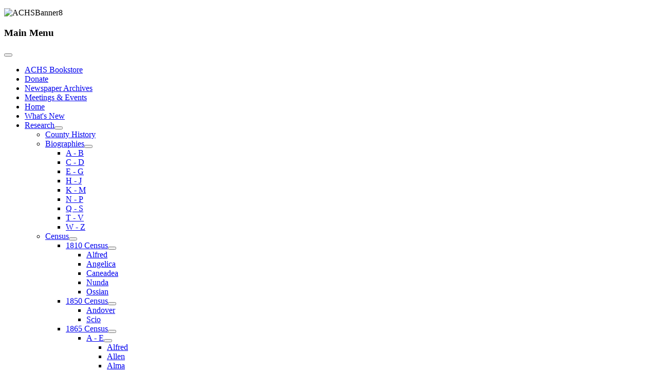

--- FILE ---
content_type: text/html; charset=utf-8
request_url: https://www.alleganyhistory.org/index.php/places/towns-and-villages/a-e274/almond268/almond-related-articles
body_size: 10511
content:
<!DOCTYPE html>
<html lang="en-gb" dir="ltr">

<head>
    <meta charset="utf-8">
	<meta name="viewport" content="width=device-width, initial-scale=1">
	<meta name="description" content="Articles &amp; stories about the history of Almond, N.Y.">
	<meta name="generator" content="Joomla! - Open Source Content Management">
	<title>Almond Related Articles</title>
	<link href="/index.php/places/towns-and-villages/a-e274/almond268/almond-related-articles?format=feed&amp;type=rss" rel="alternate" type="application/rss+xml" title="Almond Related Articles">
	<link href="/index.php/places/towns-and-villages/a-e274/almond268/almond-related-articles?format=feed&amp;type=atom" rel="alternate" type="application/atom+xml" title="Almond Related Articles">
	<link href="/media/system/images/joomla-favicon.svg" rel="icon" type="image/svg+xml">
	<link href="/media/system/images/favicon.ico" rel="alternate icon" type="image/vnd.microsoft.icon">
	<link href="/media/system/images/joomla-favicon-pinned.svg" rel="mask-icon" color="#000">
	<link href="https://www.alleganyhistory.org/index.php/component/finder/search?format=opensearch&amp;Itemid=719" rel="search" title="OpenSearch Allegany County Historical Society" type="application/opensearchdescription+xml">

    <link href="/media/system/css/joomla-fontawesome.min.css?e48c65" rel="lazy-stylesheet"><noscript><link href="/media/system/css/joomla-fontawesome.min.css?e48c65" rel="stylesheet"></noscript>
	<link href="/media/templates/site/cassiopeia/css/template.min.css?e48c65" rel="stylesheet">
	<link href="/media/vendor/awesomplete/css/awesomplete.css?1.1.7" rel="stylesheet">
	<link href="/media/templates/site/cassiopeia/css/global/colors_standard.min.css?e48c65" rel="stylesheet">
	<link href="/media/templates/site/cassiopeia/css/vendor/joomla-custom-elements/joomla-alert.min.css?0.4.1" rel="stylesheet">
	<link href="/media/templates/site/cassiopeia/css/user.css?e48c65" rel="stylesheet">
	<style>:root {
		--hue: 214;
		--template-bg-light: #f0f4fb;
		--template-text-dark: #495057;
		--template-text-light: #ffffff;
		--template-link-color: var(--link-color);
		--template-special-color: #001B4C;
		
	}</style>

    <script src="/media/vendor/metismenujs/js/metismenujs.min.js?1.4.0" defer></script>
	<script src="/media/templates/site/cassiopeia/js/mod_menu/menu-metismenu.min.js?e48c65" defer></script>
	<script type="application/json" class="joomla-script-options new">{"bootstrap.tooltip":{".hasTooltip":{"animation":true,"container":"body","html":true,"trigger":"hover focus","boundary":"clippingParents","sanitize":true}},"joomla.jtext":{"MOD_FINDER_SEARCH_VALUE":"Search &hellip;","COM_FINDER_SEARCH_FORM_LIST_LABEL":"Search Results","JLIB_JS_AJAX_ERROR_OTHER":"An error has occurred while fetching the JSON data: HTTP %s status code.","JLIB_JS_AJAX_ERROR_PARSE":"A parse error has occurred while processing the following JSON data:<br><code style=\"color:inherit;white-space:pre-wrap;padding:0;margin:0;border:0;background:inherit;\">%s<\/code>","ERROR":"Error","MESSAGE":"Message","NOTICE":"Notice","WARNING":"Warning","JCLOSE":"Close","JOK":"OK","JOPEN":"Open"},"finder-search":{"url":"\/index.php\/component\/finder\/?task=suggestions.suggest&format=json&tmpl=component&Itemid=719"},"system.paths":{"root":"","rootFull":"https:\/\/www.alleganyhistory.org\/","base":"","baseFull":"https:\/\/www.alleganyhistory.org\/"},"csrf.token":"f7966ca4609359c2165a1f98ca10d169"}</script>
	<script src="/media/system/js/core.min.js?2cb912"></script>
	<script src="/media/templates/site/cassiopeia/js/template.min.js?e48c65" type="module"></script>
	<script src="/media/vendor/bootstrap/js/collapse.min.js?5.3.3" type="module"></script>
	<script src="/media/com_content/js/articles-list.min.js?f53819" type="module"></script>
	<script src="/media/vendor/bootstrap/js/popover.min.js?5.3.3" type="module"></script>
	<script src="/media/vendor/awesomplete/js/awesomplete.min.js?1.1.7" defer></script>
	<script src="/media/com_finder/js/finder.min.js?755761" type="module"></script>
	<script src="/media/system/js/messages.min.js?9a4811" type="module"></script>

</head>

<body class="site com_content wrapper-fluid view-category no-layout no-task itemid-505 has-sidebar-left has-sidebar-right">
    <header class="header container-header full-width">

        
        
        
            </header>

    <div class="site-grid">
                    <div class="container-banner full-width">
                
<div id="mod-custom138" class="mod-custom custom">
    <p><img src="/images/ACHSBanner8.png" alt="ACHSBanner8" width="1000" height="194" /></p></div>

            </div>
        
        
        
                    <div class="grid-child container-sidebar-left">
                <div class="sidebar-left card _menu">
            <h3 class="card-header ">Main Menu</h3>        <div class="card-body">
                
<nav class="navbar navbar-expand-lg" aria-label="Main Menu">
    <button class="navbar-toggler navbar-toggler-right" type="button" data-bs-toggle="collapse" data-bs-target="#navbar1" aria-controls="navbar1" aria-expanded="false" aria-label="Toggle Navigation">
        <span class="icon-menu" aria-hidden="true"></span>
    </button>
    <div class="collapse navbar-collapse" id="navbar1">
        <ul class="mod-menu mod-menu_dropdown-metismenu metismenu mod-list ">
<li class="metismenu-item item-799 level-1"><a href="/index.php/achs-bookstore" >ACHS Bookstore</a></li><li class="metismenu-item item-798 level-1"><a href="https://secure.givelively.org/donate/allegany-county-historical-society/donate-to-the-allegany-county-historical-society" onclick="window.open(this.href, 'targetWindow', 'toolbar=no,location=no,status=no,menubar=no,scrollbars=yes,resizable=yes,'); return false;">Donate</a></li><li class="metismenu-item item-782 level-1"><a href="/index.php/newspaper-archives" >Newspaper Archives</a></li><li class="metismenu-item item-716 level-1"><a href="/index.php/meetings-notices-events" >Meetings &amp; Events</a></li><li class="metismenu-item item-719 level-1 default"><a href="/index.php" >Home</a></li><li class="metismenu-item item-710 level-1"><a href="/index.php/whats-new" >What's New</a></li><li class="metismenu-item item-2 level-1 deeper parent"><a href="/index.php/research" >Research</a><button class="mm-collapsed mm-toggler mm-toggler-link" aria-haspopup="true" aria-expanded="false" aria-label="Research"></button><ul class="mm-collapse"><li class="metismenu-item item-38 level-2"><a href="/index.php/research/county-history" >County History</a></li><li class="metismenu-item item-39 level-2 deeper parent"><a href="/index.php/research/biographies" >Biographies</a><button class="mm-collapsed mm-toggler mm-toggler-link" aria-haspopup="true" aria-expanded="false" aria-label="Biographies"></button><ul class="mm-collapse"><li class="metismenu-item item-277 level-3"><a href="/index.php/research/biographies/a-b161" >A - B</a></li><li class="metismenu-item item-326 level-3"><a href="/index.php/research/biographies/c-d112" >C - D</a></li><li class="metismenu-item item-327 level-3"><a href="/index.php/research/biographies/e-g" >E - G</a></li><li class="metismenu-item item-328 level-3"><a href="/index.php/research/biographies/h-j" >H - J</a></li><li class="metismenu-item item-329 level-3"><a href="/index.php/research/biographies/k-m" >K - M</a></li><li class="metismenu-item item-485 level-3"><a href="/index.php/research/biographies/n-p" >N - P</a></li><li class="metismenu-item item-486 level-3"><a href="/index.php/research/biographies/q-s" >Q - S</a></li><li class="metismenu-item item-487 level-3"><a href="/index.php/research/biographies/t-v" >T - V</a></li><li class="metismenu-item item-488 level-3"><a href="/index.php/research/biographies/w-z" >W - Z</a></li></ul></li><li class="metismenu-item item-40 level-2 deeper parent"><a href="/index.php/research/census" >Census</a><button class="mm-collapsed mm-toggler mm-toggler-link" aria-haspopup="true" aria-expanded="false" aria-label="Census"></button><ul class="mm-collapse"><li class="metismenu-item item-636 level-3 deeper parent"><a href="/index.php/research/census/1810-census" >1810 Census</a><button class="mm-collapsed mm-toggler mm-toggler-link" aria-haspopup="true" aria-expanded="false" aria-label="1810 Census"></button><ul class="mm-collapse"><li class="metismenu-item item-637 level-4"><a href="/index.php/research/census/1810-census/alfred4" >Alfred</a></li><li class="metismenu-item item-638 level-4"><a href="/index.php/research/census/1810-census/angelica3" >Angelica</a></li><li class="metismenu-item item-639 level-4"><a href="/index.php/research/census/1810-census/caneadea2" >Caneadea</a></li><li class="metismenu-item item-640 level-4"><a href="/index.php/research/census/1810-census/nunda" >Nunda</a></li><li class="metismenu-item item-641 level-4"><a href="/index.php/research/census/1810-census/ossian" >Ossian</a></li></ul></li><li class="metismenu-item item-642 level-3 deeper parent"><a href="/index.php/research/census/1850-census" >1850 Census</a><button class="mm-collapsed mm-toggler mm-toggler-link" aria-haspopup="true" aria-expanded="false" aria-label="1850 Census"></button><ul class="mm-collapse"><li class="metismenu-item item-643 level-4"><a href="/index.php/research/census/1850-census/andover1" >Andover</a></li><li class="metismenu-item item-644 level-4"><a href="/index.php/research/census/1850-census/scio" >Scio</a></li></ul></li><li class="metismenu-item item-645 level-3 deeper parent"><a href="/index.php/research/census/1865-census" >1865 Census</a><button class="mm-collapsed mm-toggler mm-toggler-link" aria-haspopup="true" aria-expanded="false" aria-label="1865 Census"></button><ul class="mm-collapse"><li class="metismenu-item item-646 level-4 deeper parent"><a href="/index.php/research/census/1865-census/a-e" >A - E</a><button class="mm-collapsed mm-toggler mm-toggler-link" aria-haspopup="true" aria-expanded="false" aria-label="A - E"></button><ul class="mm-collapse"><li class="metismenu-item item-651 level-5"><a href="/index.php/research/census/1865-census/a-e/alfred" >Alfred</a></li><li class="metismenu-item item-652 level-5"><a href="/index.php/research/census/1865-census/a-e/allen" >Allen</a></li><li class="metismenu-item item-653 level-5"><a href="/index.php/research/census/1865-census/a-e/alma" >Alma</a></li><li class="metismenu-item item-654 level-5"><a href="/index.php/research/census/1865-census/a-e/almond" >Almond</a></li><li class="metismenu-item item-655 level-5"><a href="/index.php/research/census/1865-census/a-e/amity" >Amity</a></li><li class="metismenu-item item-656 level-5"><a href="/index.php/research/census/1865-census/a-e/andover" >Andover</a></li><li class="metismenu-item item-657 level-5"><a href="/index.php/research/census/1865-census/a-e/angelica" >Angelica</a></li><li class="metismenu-item item-658 level-5"><a href="/index.php/research/census/1865-census/a-e/belfast" >Belfast</a></li><li class="metismenu-item item-659 level-5"><a href="/index.php/research/census/1865-census/a-e/birdsall" >Birdsall</a></li><li class="metismenu-item item-204 level-5"><a href="/index.php/research/census/1865-census/a-e/bolivar227" >Bolivar</a></li><li class="metismenu-item item-205 level-5"><a href="/index.php/research/census/1865-census/a-e/burns226" >Burns</a></li><li class="metismenu-item item-660 level-5"><a href="/index.php/research/census/1865-census/a-e/caneadea" >Caneadea</a></li><li class="metismenu-item item-661 level-5"><a href="/index.php/research/census/1865-census/a-e/centerville" >Centerville</a></li><li class="metismenu-item item-662 level-5"><a href="/index.php/research/census/1865-census/a-e/clarksville" >Clarksville</a></li><li class="metismenu-item item-663 level-5"><a href="/index.php/research/census/1865-census/a-e/cuba" >Cuba</a></li></ul></li><li class="metismenu-item item-647 level-4 deeper parent"><a href="/index.php/research/census/1865-census/f-j" >F - J</a><button class="mm-collapsed mm-toggler mm-toggler-link" aria-haspopup="true" aria-expanded="false" aria-label="F - J"></button><ul class="mm-collapse"><li class="metismenu-item item-664 level-5"><a href="/index.php/research/census/1865-census/f-j/friendship" >Friendship</a></li><li class="metismenu-item item-665 level-5"><a href="/index.php/research/census/1865-census/f-j/genesee" >Genesee</a></li><li class="metismenu-item item-666 level-5"><a href="/index.php/research/census/1865-census/f-j/granger" >Granger</a></li><li class="metismenu-item item-667 level-5"><a href="/index.php/research/census/1865-census/f-j/grove" >Grove</a></li><li class="metismenu-item item-668 level-5"><a href="/index.php/research/census/1865-census/f-j/hume" >Hume</a></li><li class="metismenu-item item-669 level-5"><a href="/index.php/research/census/1865-census/f-j/independence" >Independence</a></li></ul></li><li class="metismenu-item item-648 level-4 deeper parent"><a href="/index.php/research/census/1865-census/k-o" >K - O</a><button class="mm-collapsed mm-toggler mm-toggler-link" aria-haspopup="true" aria-expanded="false" aria-label="K - O"></button><ul class="mm-collapse"><li class="metismenu-item item-674 level-5"><a href="/index.php/research/census/1865-census/k-o/new-hudson" >New Hudson</a></li></ul></li><li class="metismenu-item item-649 level-4 deeper parent"><a href="/index.php/research/census/1865-census/p-t" >P - T</a><button class="mm-collapsed mm-toggler mm-toggler-link" aria-haspopup="true" aria-expanded="false" aria-label="P - T"></button><ul class="mm-collapse"><li class="metismenu-item item-72 level-5"><a href="/index.php/research/census/1865-census/p-t/rushford281" >Rushford</a></li><li class="metismenu-item item-73 level-5"><a href="/index.php/research/census/1865-census/p-t/scio280" >Scio</a></li></ul></li><li class="metismenu-item item-650 level-4 deeper parent"><a href="/index.php/research/census/1865-census/u-z" >U - Z</a><button class="mm-collapsed mm-toggler mm-toggler-link" aria-haspopup="true" aria-expanded="false" aria-label="U - Z"></button><ul class="mm-collapse"><li class="metismenu-item item-74 level-5"><a href="/index.php/research/census/1865-census/u-z/ward279" >Ward</a></li><li class="metismenu-item item-670 level-5"><a href="/index.php/research/census/1865-census/u-z/wellsville" >Wellsville</a></li><li class="metismenu-item item-671 level-5"><a href="/index.php/research/census/1865-census/u-z/west-almond" >West Almond</a></li><li class="metismenu-item item-672 level-5"><a href="/index.php/research/census/1865-census/u-z/willing" >Willing</a></li><li class="metismenu-item item-673 level-5"><a href="/index.php/research/census/1865-census/u-z/wirt" >Wirt</a></li></ul></li></ul></li></ul></li><li class="metismenu-item item-41 level-2 deeper parent"><a href="/index.php/research/cemeteries" >Cemeteries</a><button class="mm-collapsed mm-toggler mm-toggler-link" aria-haspopup="true" aria-expanded="false" aria-label="Cemeteries"></button><ul class="mm-collapse"><li class="metismenu-item item-130 level-3 deeper parent"><a href="/index.php/research/cemeteries/a-e241" >A - E</a><button class="mm-collapsed mm-toggler mm-toggler-link" aria-haspopup="true" aria-expanded="false" aria-label="A - E"></button><ul class="mm-collapse"><li class="metismenu-item item-131 level-4"><a href="/index.php/research/cemeteries/a-e241/alfred240" >Alfred Cemeteries</a></li><li class="metismenu-item item-145 level-4"><a href="/index.php/research/cemeteries/a-e241/allen235" >Allen</a></li><li class="metismenu-item item-53 level-4"><a href="/index.php/research/cemeteries/a-e241/alma289" >Alma</a></li><li class="metismenu-item item-209 level-4"><a href="/index.php/research/cemeteries/a-e241/almond222" >Almond</a></li><li class="metismenu-item item-210 level-4"><a href="/index.php/research/cemeteries/a-e241/amity221" >Amity</a></li><li class="metismenu-item item-211 level-4"><a href="/index.php/research/cemeteries/a-e241/andover220" >Andover</a></li><li class="metismenu-item item-212 level-4"><a href="/index.php/research/cemeteries/a-e241/angelica219" >Angelica</a></li><li class="metismenu-item item-213 level-4"><a href="/index.php/research/cemeteries/a-e241/belfast218" >Belfast</a></li><li class="metismenu-item item-214 level-4"><a href="/index.php/research/cemeteries/a-e241/birdsall217" >Birdsall</a></li><li class="metismenu-item item-215 level-4"><a href="/index.php/research/cemeteries/a-e241/bolivar216" >Bolivar</a></li><li class="metismenu-item item-216 level-4"><a href="/index.php/research/cemeteries/a-e241/burns215" >Burns</a></li><li class="metismenu-item item-217 level-4"><a href="/index.php/research/cemeteries/a-e241/caneadea214" >Caneadea</a></li><li class="metismenu-item item-220 level-4"><a href="/index.php/research/cemeteries/a-e241/centerville211" >Centerville</a></li><li class="metismenu-item item-218 level-4"><a href="/index.php/research/cemeteries/a-e241/clarksville213" >Clarksville</a></li><li class="metismenu-item item-219 level-4"><a href="/index.php/research/cemeteries/a-e241/cuba212" >Cuba</a></li></ul></li><li class="metismenu-item item-222 level-3 deeper parent"><a href="/index.php/research/cemeteries/f-j210" >F - J</a><button class="mm-collapsed mm-toggler mm-toggler-link" aria-haspopup="true" aria-expanded="false" aria-label="F - J"></button><ul class="mm-collapse"><li class="metismenu-item item-226 level-4"><a href="/index.php/research/cemeteries/f-j210/friendship206" >Friendship</a></li><li class="metismenu-item item-227 level-4"><a href="/index.php/research/cemeteries/f-j210/genesee205" >Genesee</a></li><li class="metismenu-item item-228 level-4"><a href="/index.php/research/cemeteries/f-j210/granger204" >Granger</a></li><li class="metismenu-item item-229 level-4"><a href="/index.php/research/cemeteries/f-j210/grove203" >Grove</a></li><li class="metismenu-item item-230 level-4"><a href="/index.php/research/cemeteries/f-j210/hume202" >Hume</a></li><li class="metismenu-item item-231 level-4"><a href="/index.php/research/cemeteries/f-j210/independence201" >Independence</a></li></ul></li><li class="metismenu-item item-223 level-3 deeper parent"><a href="/index.php/research/cemeteries/k-o" >K - O</a><button class="mm-collapsed mm-toggler mm-toggler-link" aria-haspopup="true" aria-expanded="false" aria-label="K - O"></button><ul class="mm-collapse"><li class="metismenu-item item-234 level-4"><a href="/index.php/research/cemeteries/k-o/new-hudson198" >New Hudson</a></li></ul></li><li class="metismenu-item item-224 level-3 deeper parent"><a href="/index.php/research/cemeteries/p-t" >P - T</a><button class="mm-collapsed mm-toggler mm-toggler-link" aria-haspopup="true" aria-expanded="false" aria-label="P - T"></button><ul class="mm-collapse"><li class="metismenu-item item-550 level-4"><a href="/index.php/research/cemeteries/p-t/rushford40" >Rushford</a></li><li class="metismenu-item item-551 level-4"><a href="/index.php/research/cemeteries/p-t/scio39" >Scio</a></li></ul></li><li class="metismenu-item item-225 level-3 deeper parent"><a href="/index.php/research/cemeteries/u-z" >U - Z</a><button class="mm-collapsed mm-toggler mm-toggler-link" aria-haspopup="true" aria-expanded="false" aria-label="U - Z"></button><ul class="mm-collapse"><li class="metismenu-item item-545 level-4"><a href="/index.php/research/cemeteries/u-z/ward" >Ward</a></li><li class="metismenu-item item-546 level-4"><a href="/index.php/research/cemeteries/u-z/wellsville43" >Wellsville</a></li><li class="metismenu-item item-547 level-4"><a href="/index.php/research/cemeteries/u-z/west-almond42" >West Almond</a></li><li class="metismenu-item item-548 level-4"><a href="/index.php/research/cemeteries/u-z/willing41" >Willing</a></li><li class="metismenu-item item-596 level-4"><a href="/index.php/research/cemeteries/u-z/wirt23" >Wirt</a></li></ul></li></ul></li><li class="metismenu-item item-3 level-2 deeper parent"><a href="/index.php/research/genealogy" >Genealogy</a><button class="mm-collapsed mm-toggler mm-toggler-link" aria-haspopup="true" aria-expanded="false" aria-label="Genealogy"></button><ul class="mm-collapse"><li class="metismenu-item item-579 level-3"><a href="/index.php/research/genealogy/a-b" >A-B</a></li><li class="metismenu-item item-580 level-3"><a href="/index.php/research/genealogy/c-d" >C-D</a></li><li class="metismenu-item item-581 level-3"><a href="/index.php/research/genealogy/e-f" >E-F</a></li><li class="metismenu-item item-582 level-3"><a href="/index.php/research/genealogy/g-h" >G-H</a></li><li class="metismenu-item item-586 level-3"><a href="/index.php/research/genealogy/i-j" >I-J</a></li><li class="metismenu-item item-584 level-3"><a href="/index.php/research/genealogy/k-l" >K-L</a></li><li class="metismenu-item item-587 level-3"><a href="/index.php/research/genealogy/m-n" >M-N</a></li><li class="metismenu-item item-583 level-3"><a href="/index.php/research/genealogy/o-p" >O-P</a></li><li class="metismenu-item item-585 level-3"><a href="/index.php/research/genealogy/q-r" >Q-R</a></li><li class="metismenu-item item-588 level-3"><a href="/index.php/research/genealogy/s-t" >S-T</a></li><li class="metismenu-item item-590 level-3"><a href="/index.php/research/genealogy/u-v" >U-V</a></li><li class="metismenu-item item-589 level-3"><a href="/index.php/research/genealogy/w-x" >W-X</a></li><li class="metismenu-item item-591 level-3"><a href="/index.php/research/genealogy/y-z" >Y-Z</a></li></ul></li><li class="metismenu-item item-136 level-2 deeper parent"><a href="/index.php/research/obituaries" >Obituaries</a><button class="mm-collapsed mm-toggler mm-toggler-link" aria-haspopup="true" aria-expanded="false" aria-label="Obituaries"></button><ul class="mm-collapse"><li class="metismenu-item item-781 level-3"><a href="/index.php/research/obituaries/achs-odell-obit-collection" >ACHS - Odell Obit Collection</a></li><li class="metismenu-item item-783 level-3"><a href="/index.php/research/obituaries/almond-ny-recent-obituaries" >Almond (NY) Recent Obituaries</a></li><li class="metismenu-item item-472 level-3 deeper parent"><a href="/index.php/research/obituaries/allegany-county-obituaries" >Allegany County Obituaries</a><button class="mm-collapsed mm-toggler mm-toggler-link" aria-haspopup="true" aria-expanded="false" aria-label="Allegany County Obituaries"></button><ul class="mm-collapse"><li class="metismenu-item item-342 level-4"><a href="/index.php/research/obituaries/allegany-county-obituaries/a-b104" >A-B</a></li><li class="metismenu-item item-343 level-4"><a href="/index.php/research/obituaries/allegany-county-obituaries/c-d103" >C-D</a></li><li class="metismenu-item item-344 level-4"><a href="/index.php/research/obituaries/allegany-county-obituaries/e-f102" >E-F</a></li><li class="metismenu-item item-345 level-4"><a href="/index.php/research/obituaries/allegany-county-obituaries/g-h101" >G-H</a></li><li class="metismenu-item item-346 level-4"><a href="/index.php/research/obituaries/allegany-county-obituaries/i-j100" >I-J</a></li><li class="metismenu-item item-347 level-4"><a href="/index.php/research/obituaries/allegany-county-obituaries/k-l99" >K-L</a></li><li class="metismenu-item item-348 level-4"><a href="/index.php/research/obituaries/allegany-county-obituaries/m-n98" >M-N</a></li><li class="metismenu-item item-349 level-4"><a href="/index.php/research/obituaries/allegany-county-obituaries/o-p97" >O-P</a></li><li class="metismenu-item item-350 level-4"><a href="/index.php/research/obituaries/allegany-county-obituaries/q-r96" >Q-R</a></li><li class="metismenu-item item-351 level-4"><a href="/index.php/research/obituaries/allegany-county-obituaries/s-t95" >S-T</a></li><li class="metismenu-item item-352 level-4"><a href="/index.php/research/obituaries/allegany-county-obituaries/u-v94" >U-V</a></li><li class="metismenu-item item-353 level-4"><a href="/index.php/research/obituaries/allegany-county-obituaries/w-x93" >W-X</a></li><li class="metismenu-item item-354 level-4"><a href="/index.php/research/obituaries/allegany-county-obituaries/y-z92" >Y-Z</a></li></ul></li><li class="metismenu-item item-473 level-3"><a href="/index.php/research/obituaries/hodnett-obituaries-scrapbook" >Hodnett Obituaries Scrapbook</a></li><li class="metismenu-item item-474 level-3"><a href="/index.php/research/obituaries/barney-obituary-clippings" >Barney Obituary Clippings</a></li><li class="metismenu-item item-475 level-3"><a href="/index.php/research/obituaries/barney-obituary-scrapbook" >Barney Obituary Scrapbook</a></li><li class="metismenu-item item-476 level-3"><a href="/index.php/research/obituaries/converso-obituaries-scrapbook" >Converso Obituaries Scrapbook</a></li><li class="metismenu-item item-477 level-3"><a href="/index.php/research/obituaries/coats-obituary-clippings" >Coats Obituary Clippings</a></li><li class="metismenu-item item-478 level-3"><a href="/index.php/research/obituaries/glover-obituaries-collection" >Glover Obituaries Collection</a></li><li class="metismenu-item item-479 level-3"><a href="/index.php/research/obituaries/smith-obituary-clippings" >Smith Obituary Clippings</a></li><li class="metismenu-item item-480 level-3"><a href="/index.php/research/obituaries/langfeld-obituary-clippings" >Langfeld Obituary Clippings</a></li><li class="metismenu-item item-481 level-3"><a href="/index.php/research/obituaries/black-obituary-clippings" >Black Obituary Clippings</a></li><li class="metismenu-item item-482 level-3"><a href="/index.php/research/obituaries/dean-obituaries-collection" >Dean Obituaries Collection</a></li><li class="metismenu-item item-483 level-3"><a href="/index.php/research/obituaries/glass-obituary-collection" >Glass Obituary Collection</a></li></ul></li><li class="metismenu-item item-137 level-2"><a href="/index.php/research/burials-death-notices" >Burials &amp; Death Notices</a></li><li class="metismenu-item item-138 level-2 deeper parent"><a href="/index.php/research/veterans-of-allegany-county-ny" >Veterans of Allegany County NY</a><button class="mm-collapsed mm-toggler mm-toggler-link" aria-haspopup="true" aria-expanded="false" aria-label="Veterans of Allegany County NY"></button><ul class="mm-collapse"><li class="metismenu-item item-776 level-3 deeper parent"><a href="/index.php/research/veterans-of-allegany-county-ny/veterans-a-e" >Veterans A-E</a><button class="mm-collapsed mm-toggler mm-toggler-link" aria-haspopup="true" aria-expanded="false" aria-label="Veterans A-E"></button><ul class="mm-collapse"><li class="metismenu-item item-675 level-4"><a href="/index.php/research/veterans-of-allegany-county-ny/veterans-a-e/alfred-veterans" >Alfred Veterans</a></li><li class="metismenu-item item-677 level-4"><a href="/index.php/research/veterans-of-allegany-county-ny/veterans-a-e/allen-veterans" >Allen Veterans</a></li><li class="metismenu-item item-678 level-4"><a href="/index.php/research/veterans-of-allegany-county-ny/veterans-a-e/alma-veterans" >Alma Veterans</a></li><li class="metismenu-item item-679 level-4"><a href="/index.php/research/veterans-of-allegany-county-ny/veterans-a-e/almond-veterans" >Almond Veterans</a></li><li class="metismenu-item item-680 level-4"><a href="/index.php/research/veterans-of-allegany-county-ny/veterans-a-e/amity-veterans" >Amity Veterans</a></li><li class="metismenu-item item-681 level-4"><a href="/index.php/research/veterans-of-allegany-county-ny/veterans-a-e/andover-veterans" >Andover Veterans</a></li><li class="metismenu-item item-682 level-4"><a href="/index.php/research/veterans-of-allegany-county-ny/veterans-a-e/angelica-veterans" >Angelica Veterans</a></li><li class="metismenu-item item-683 level-4"><a href="/index.php/research/veterans-of-allegany-county-ny/veterans-a-e/belfast-veterans" >Belfast Veterans</a></li><li class="metismenu-item item-685 level-4"><a href="/index.php/research/veterans-of-allegany-county-ny/veterans-a-e/birdsall-veterans" >Birdsall Veterans</a></li><li class="metismenu-item item-686 level-4"><a href="/index.php/research/veterans-of-allegany-county-ny/veterans-a-e/bolivar-veterans" >Bolivar Veterans</a></li><li class="metismenu-item item-687 level-4"><a href="/index.php/research/veterans-of-allegany-county-ny/veterans-a-e/burns-veterans" >Burns Veterans</a></li><li class="metismenu-item item-689 level-4"><a href="/index.php/research/veterans-of-allegany-county-ny/veterans-a-e/caneadea-veterans" >Caneadea Veterans</a></li><li class="metismenu-item item-690 level-4"><a href="/index.php/research/veterans-of-allegany-county-ny/veterans-a-e/centerville-veterans" >Centerville Veterans</a></li><li class="metismenu-item item-691 level-4"><a href="/index.php/research/veterans-of-allegany-county-ny/veterans-a-e/clarksville-veterans" >Clarksville Veterans</a></li><li class="metismenu-item item-692 level-4"><a href="/index.php/research/veterans-of-allegany-county-ny/veterans-a-e/cuba-veterans" >Cuba Veterans</a></li></ul></li><li class="metismenu-item item-777 level-3 deeper parent"><a href="/index.php/research/veterans-of-allegany-county-ny/veterans-f-j" >Veterans F-J</a><button class="mm-collapsed mm-toggler mm-toggler-link" aria-haspopup="true" aria-expanded="false" aria-label="Veterans F-J"></button><ul class="mm-collapse"><li class="metismenu-item item-693 level-4"><a href="/index.php/research/veterans-of-allegany-county-ny/veterans-f-j/friendship-veterans" >Friendship Veterans</a></li><li class="metismenu-item item-694 level-4"><a href="/index.php/research/veterans-of-allegany-county-ny/veterans-f-j/genesee-veterans" >Genesee Veterans</a></li><li class="metismenu-item item-695 level-4"><a href="/index.php/research/veterans-of-allegany-county-ny/veterans-f-j/granger-veterans" >Granger Veterans</a></li><li class="metismenu-item item-696 level-4"><a href="/index.php/research/veterans-of-allegany-county-ny/veterans-f-j/grove-veterans" >Grove Veterans</a></li><li class="metismenu-item item-697 level-4"><a href="/index.php/research/veterans-of-allegany-county-ny/veterans-f-j/hume-veterans" >Hume Veterans</a></li><li class="metismenu-item item-698 level-4"><a href="/index.php/research/veterans-of-allegany-county-ny/veterans-f-j/independence-veterans" >Independence Veterans</a></li></ul></li><li class="metismenu-item item-778 level-3 deeper parent"><a href="/index.php/research/veterans-of-allegany-county-ny/veterans-k-t" >Veterans K-T</a><button class="mm-collapsed mm-toggler mm-toggler-link" aria-haspopup="true" aria-expanded="false" aria-label="Veterans K-T"></button><ul class="mm-collapse"><li class="metismenu-item item-699 level-4"><a href="/index.php/research/veterans-of-allegany-county-ny/veterans-k-t/new-hudson-veterans" >New Hudson Veterans</a></li><li class="metismenu-item item-701 level-4"><a href="/index.php/research/veterans-of-allegany-county-ny/veterans-k-t/rushford-veterans" >Rushford Veterans</a></li><li class="metismenu-item item-702 level-4"><a href="/index.php/research/veterans-of-allegany-county-ny/veterans-k-t/scio-veterans" >Scio Veterans</a></li></ul></li><li class="metismenu-item item-779 level-3 deeper parent"><a href="/index.php/research/veterans-of-allegany-county-ny/veterans-u-z" >Veterans U-Z</a><button class="mm-collapsed mm-toggler mm-toggler-link" aria-haspopup="true" aria-expanded="false" aria-label="Veterans U-Z"></button><ul class="mm-collapse"><li class="metismenu-item item-703 level-4"><a href="/index.php/research/veterans-of-allegany-county-ny/veterans-u-z/ward-veterans" >Ward Veterans</a></li><li class="metismenu-item item-704 level-4"><a href="/index.php/research/veterans-of-allegany-county-ny/veterans-u-z/wellsville-veterans" >Wellsville Veterans</a></li><li class="metismenu-item item-705 level-4"><a href="/index.php/research/veterans-of-allegany-county-ny/veterans-u-z/west-almond-veterans" >West Almond Veterans</a></li><li class="metismenu-item item-706 level-4"><a href="/index.php/research/veterans-of-allegany-county-ny/veterans-u-z/willing-veterans" >Willing Veterans</a></li><li class="metismenu-item item-707 level-4"><a href="/index.php/research/veterans-of-allegany-county-ny/veterans-u-z/wirt-veterans" >Wirt Veterans</a></li></ul></li></ul></li><li class="metismenu-item item-800 level-2"><a href="/index.php/research/african-americans-in-allegany-county" >African Americans in Allegany County</a></li><li class="metismenu-item item-713 level-2"><a href="/index.php/research/links-of-allegany-county" >Links of Allegany County</a></li></ul></li><li class="metismenu-item item-4 level-1 deeper parent"><a href="/index.php/culture" >Culture</a><button class="mm-collapsed mm-toggler mm-toggler-link" aria-haspopup="true" aria-expanded="false" aria-label="Culture"></button><ul class="mm-collapse"><li class="metismenu-item item-119 level-2"><a href="/index.php/culture/allegany-bookshelf" >Allegany Bookshelf</a></li><li class="metismenu-item item-139 level-2"><a href="/index.php/culture/town-historians" >Town Historians</a></li><li class="metismenu-item item-122 level-2 deeper parent"><a href="/index.php/culture/transportation" >Transportation</a><button class="mm-collapsed mm-toggler mm-toggler-link" aria-haspopup="true" aria-expanded="false" aria-label="Transportation"></button><ul class="mm-collapse"><li class="metismenu-item item-123 level-3"><a href="/index.php/culture/transportation/stagecoaches" >Stagecoaches</a></li><li class="metismenu-item item-124 level-3"><a href="/index.php/culture/transportation/roadways" >Roadways</a></li><li class="metismenu-item item-125 level-3 deeper parent"><a href="/index.php/culture/transportation/railroads" >Railroads</a><button class="mm-collapsed mm-toggler mm-toggler-link" aria-haspopup="true" aria-expanded="false" aria-label="Railroads"></button><ul class="mm-collapse"><li class="metismenu-item item-785 level-4"><a href="/index.php/culture/transportation/railroads/new-york-pennsylvania-rr-nyp" >New York &amp; Pennsylvania RR (NYP)</a></li><li class="metismenu-item item-780 level-4"><a href="/index.php/culture/transportation/railroads/miscl-railroads" >Miscl Railroads</a></li><li class="metismenu-item item-568 level-4"><a href="/index.php/culture/transportation/railroads/bradford-eldred-a-cuba-railroad" >Bradford, Eldred &amp; Cuba Railroad</a></li><li class="metismenu-item item-569 level-4"><a href="/index.php/culture/transportation/railroads/buffalo-a-susquehanna-railroad-co" >Buffalo &amp; Susquehanna Railroad Co.</a></li><li class="metismenu-item item-570 level-4"><a href="/index.php/culture/transportation/railroads/erie-railroad" >Erie Railroad</a></li><li class="metismenu-item item-571 level-4"><a href="/index.php/culture/transportation/railroads/pennsylvania-railroad-co" >Pennsylvania Railroad Co.</a></li><li class="metismenu-item item-572 level-4"><a href="/index.php/culture/transportation/railroads/pittsburgh-shawmut-a-northern-railroad" >Pittsburgh, Shawmut &amp; Northern Railroad</a></li><li class="metismenu-item item-573 level-4"><a href="/index.php/culture/transportation/railroads/tonawanda-valley-a-cuba-railroad" >Tonawanda Valley &amp; Cuba Railroad</a></li><li class="metismenu-item item-574 level-4"><a href="/index.php/culture/transportation/railroads/wellsville-addison-a-galeton-railroad" >Wellsville, Addison &amp; Galeton Railroad</a></li></ul></li><li class="metismenu-item item-126 level-3"><a href="/index.php/culture/transportation/waterways" >Waterways</a></li><li class="metismenu-item item-712 level-3"><a href="/index.php/culture/transportation/miscl-railroad-articles" >Miscl Railroad Articles</a></li></ul></li><li class="metismenu-item item-121 level-2 deeper parent"><a href="/index.php/culture/industry" >Industry</a><button class="mm-collapsed mm-toggler mm-toggler-link" aria-haspopup="true" aria-expanded="false" aria-label="Industry"></button><ul class="mm-collapse"><li class="metismenu-item item-794 level-3"><a href="/index.php/culture/industry/banking-history" >Banking History</a></li><li class="metismenu-item item-127 level-3"><a href="/index.php/culture/industry/oil-gas" >Oil &amp; Gas</a></li><li class="metismenu-item item-128 level-3"><a href="/index.php/culture/industry/timber" >Timber</a></li><li class="metismenu-item item-129 level-3"><a href="/index.php/culture/industry/agriculture" >Agriculture</a></li><li class="metismenu-item item-592 level-3"><a href="/index.php/culture/industry/ice-harvesting" >Ice Harvesting</a></li><li class="metismenu-item item-593 level-3"><a href="/index.php/culture/industry/blacksmith" >Blacksmithing</a></li><li class="metismenu-item item-594 level-3"><a href="/index.php/culture/industry/manufacturing" >Manufacturing</a></li></ul></li><li class="metismenu-item item-194 level-2 deeper parent"><a href="/index.php/culture/stories-and-folklore" >Stories and Folklore</a><button class="mm-collapsed mm-toggler mm-toggler-link" aria-haspopup="true" aria-expanded="false" aria-label="Stories and Folklore"></button><ul class="mm-collapse"><li class="metismenu-item item-6 level-3"><a href="/index.php/culture/stories-and-folklore/fact-based-stories" >Fact Based Stories</a></li><li class="metismenu-item item-191 level-3"><a href="/index.php/culture/stories-and-folklore/original-stories" >Original Stories</a></li><li class="metismenu-item item-192 level-3"><a href="/index.php/culture/stories-and-folklore/anecdotes-and-folklore" >Anecdotes and Folklore</a></li></ul></li><li class="metismenu-item item-784 level-2"><a href="/index.php/culture/letters-and-diaries" >Letters and Diaries</a></li><li class="metismenu-item item-179 level-2 deeper parent"><a href="/index.php/culture/racing-history" >Racing History</a><button class="mm-collapsed mm-toggler mm-toggler-link" aria-haspopup="true" aria-expanded="false" aria-label="Racing History"></button><ul class="mm-collapse"><li class="metismenu-item item-180 level-3"><a href="/index.php/culture/racing-history/auto-racing-history" >Auto Racing History</a></li><li class="metismenu-item item-181 level-3"><a href="/index.php/culture/racing-history/horse-racing-history" >Horse Racing</a></li></ul></li></ul></li><li class="metismenu-item item-17 level-1 active deeper parent"><a href="/index.php/places" >Places</a><button class="mm-collapsed mm-toggler mm-toggler-link" aria-haspopup="true" aria-expanded="false" aria-label="Places"></button><ul class="mm-collapse"><li class="metismenu-item item-79 level-2 active deeper parent"><a href="/index.php/places/towns-and-villages" >Towns &amp; Villages</a><button class="mm-collapsed mm-toggler mm-toggler-link" aria-haspopup="true" aria-expanded="false" aria-label="Towns &amp; Villages"></button><ul class="mm-collapse"><li class="metismenu-item item-80 level-3 active deeper parent"><a href="/index.php/places/towns-and-villages/a-e274" >A - E</a><button class="mm-collapsed mm-toggler mm-toggler-link" aria-haspopup="true" aria-expanded="false" aria-label="A - E"></button><ul class="mm-collapse"><li class="metismenu-item item-85 level-4 deeper parent"><a href="/index.php/places/towns-and-villages/a-e274/alfred271" >Alfred</a><button class="mm-collapsed mm-toggler mm-toggler-link" aria-haspopup="true" aria-expanded="false" aria-label="Alfred"></button><ul class="mm-collapse"><li class="metismenu-item item-428 level-5"><a href="/index.php/places/towns-and-villages/a-e274/alfred271/related-articles66" >Alfred Related Articles</a></li></ul></li><li class="metismenu-item item-86 level-4 deeper parent"><a href="/index.php/places/towns-and-villages/a-e274/allen270" >Allen</a><button class="mm-collapsed mm-toggler mm-toggler-link" aria-haspopup="true" aria-expanded="false" aria-label="Allen"></button><ul class="mm-collapse"><li class="metismenu-item item-433 level-5"><a href="/index.php/places/towns-and-villages/a-e274/allen270/related-articles63" >Allen Related Articles</a></li></ul></li><li class="metismenu-item item-87 level-4 deeper parent"><a href="/index.php/places/towns-and-villages/a-e274/alma269" >Alma</a><button class="mm-collapsed mm-toggler mm-toggler-link" aria-haspopup="true" aria-expanded="false" aria-label="Alma"></button><ul class="mm-collapse"><li class="metismenu-item item-502 level-5"><a href="/index.php/places/towns-and-villages/a-e274/alma269/related-articles54" >Alma Related Articles</a></li></ul></li><li class="metismenu-item item-88 level-4 active deeper parent"><a href="/index.php/places/towns-and-villages/a-e274/almond268" >Almond</a><button class="mm-collapsed mm-toggler mm-toggler-link" aria-haspopup="true" aria-expanded="false" aria-label="Almond"></button><ul class="mm-collapse"><li class="metismenu-item item-505 level-5 current active"><a href="/index.php/places/towns-and-villages/a-e274/almond268/almond-related-articles" aria-current="page">Almond Related Articles</a></li></ul></li><li class="metismenu-item item-89 level-4 deeper parent"><a href="/index.php/places/towns-and-villages/a-e274/amity267" >Amity</a><button class="mm-collapsed mm-toggler mm-toggler-link" aria-haspopup="true" aria-expanded="false" aria-label="Amity"></button><ul class="mm-collapse"><li class="metismenu-item item-435 level-5"><a href="/index.php/places/towns-and-villages/a-e274/amity267/related-articles61" >Amity Related Articles</a></li></ul></li><li class="metismenu-item item-577 level-4 deeper parent"><a href="/index.php/places/towns-and-villages/a-e274/andover24" >Andover</a><button class="mm-collapsed mm-toggler mm-toggler-link" aria-haspopup="true" aria-expanded="false" aria-label="Andover"></button><ul class="mm-collapse"><li class="metismenu-item item-578 level-5"><a href="/index.php/places/towns-and-villages/a-e274/andover24/andover-related-articles" >Andover Related Articles</a></li></ul></li><li class="metismenu-item item-92 level-4 deeper parent"><a href="/index.php/places/towns-and-villages/a-e274/angelica265" >Angelica</a><button class="mm-collapsed mm-toggler mm-toggler-link" aria-haspopup="true" aria-expanded="false" aria-label="Angelica"></button><ul class="mm-collapse"><li class="metismenu-item item-534 level-5"><a href="/index.php/places/towns-and-villages/a-e274/angelica265/related-articles52" >Angelica Related Articles</a></li></ul></li><li class="metismenu-item item-93 level-4 deeper parent"><a href="/index.php/places/towns-and-villages/a-e274/belfast264" >Belfast</a><button class="mm-collapsed mm-toggler mm-toggler-link" aria-haspopup="true" aria-expanded="false" aria-label="Belfast"></button><ul class="mm-collapse"><li class="metismenu-item item-535 level-5"><a href="/index.php/places/towns-and-villages/a-e274/belfast264/related-articles51" >Belfast Related Articles</a></li></ul></li><li class="metismenu-item item-94 level-4 deeper parent"><a href="/index.php/places/towns-and-villages/a-e274/birdsall263" >Birdsall</a><button class="mm-collapsed mm-toggler mm-toggler-link" aria-haspopup="true" aria-expanded="false" aria-label="Birdsall"></button><ul class="mm-collapse"><li class="metismenu-item item-537 level-5"><a href="/index.php/places/towns-and-villages/a-e274/birdsall263/related-articles49" >Birdsall Related Articles</a></li></ul></li><li class="metismenu-item item-95 level-4 deeper parent"><a href="/index.php/places/towns-and-villages/a-e274/bolivar262" >Bolivar</a><button class="mm-collapsed mm-toggler mm-toggler-link" aria-haspopup="true" aria-expanded="false" aria-label="Bolivar"></button><ul class="mm-collapse"><li class="metismenu-item item-538 level-5"><a href="/index.php/places/towns-and-villages/a-e274/bolivar262/related-articles48" >Bolivar Related Articles</a></li></ul></li><li class="metismenu-item item-96 level-4 deeper parent"><a href="/index.php/places/towns-and-villages/a-e274/burns261" >Burns</a><button class="mm-collapsed mm-toggler mm-toggler-link" aria-haspopup="true" aria-expanded="false" aria-label="Burns"></button><ul class="mm-collapse"><li class="metismenu-item item-539 level-5"><a href="/index.php/places/towns-and-villages/a-e274/burns261/burns-related-articles" >Burns Related Articles</a></li></ul></li><li class="metismenu-item item-98 level-4 deeper parent"><a href="/index.php/places/towns-and-villages/a-e274/caneadea260" >Caneadea</a><button class="mm-collapsed mm-toggler mm-toggler-link" aria-haspopup="true" aria-expanded="false" aria-label="Caneadea"></button><ul class="mm-collapse"><li class="metismenu-item item-541 level-5"><a href="/index.php/places/towns-and-villages/a-e274/caneadea260/related-articles47" >Caneadea Related Articles</a></li></ul></li><li class="metismenu-item item-99 level-4 deeper parent"><a href="/index.php/places/towns-and-villages/a-e274/centerville259" >Centerville</a><button class="mm-collapsed mm-toggler mm-toggler-link" aria-haspopup="true" aria-expanded="false" aria-label="Centerville"></button><ul class="mm-collapse"><li class="metismenu-item item-542 level-5"><a href="/index.php/places/towns-and-villages/a-e274/centerville259/related-articles46" >Centerville Related Articles</a></li></ul></li><li class="metismenu-item item-100 level-4 deeper parent"><a href="/index.php/places/towns-and-villages/a-e274/clarksville258" >Clarksville</a><button class="mm-collapsed mm-toggler mm-toggler-link" aria-haspopup="true" aria-expanded="false" aria-label="Clarksville"></button><ul class="mm-collapse"><li class="metismenu-item item-543 level-5"><a href="/index.php/places/towns-and-villages/a-e274/clarksville258/related-articles45" >Clarksville Related Articles</a></li></ul></li><li class="metismenu-item item-101 level-4 deeper parent"><a href="/index.php/places/towns-and-villages/a-e274/cuba257" >Cuba</a><button class="mm-collapsed mm-toggler mm-toggler-link" aria-haspopup="true" aria-expanded="false" aria-label="Cuba"></button><ul class="mm-collapse"><li class="metismenu-item item-544 level-5"><a href="/index.php/places/towns-and-villages/a-e274/cuba257/related-articles44" >Cuba Related Articles</a></li></ul></li></ul></li><li class="metismenu-item item-81 level-3 deeper parent"><a href="/index.php/places/towns-and-villages/f-j273" >F - J</a><button class="mm-collapsed mm-toggler mm-toggler-link" aria-haspopup="true" aria-expanded="false" aria-label="F - J"></button><ul class="mm-collapse"><li class="metismenu-item item-102 level-4 deeper parent"><a href="/index.php/places/towns-and-villages/f-j273/friendship256" >Friendship</a><button class="mm-collapsed mm-toggler mm-toggler-link" aria-haspopup="true" aria-expanded="false" aria-label="Friendship"></button><ul class="mm-collapse"><li class="metismenu-item item-552 level-5"><a href="/index.php/places/towns-and-villages/f-j273/friendship256/related-articles38" >Friendship Related Articles</a></li></ul></li><li class="metismenu-item item-103 level-4 deeper parent"><a href="/index.php/places/towns-and-villages/f-j273/genesee255" >Genesee</a><button class="mm-collapsed mm-toggler mm-toggler-link" aria-haspopup="true" aria-expanded="false" aria-label="Genesee"></button><ul class="mm-collapse"><li class="metismenu-item item-553 level-5"><a href="/index.php/places/towns-and-villages/f-j273/genesee255/related-articles37" >Genesee Related Articles</a></li></ul></li><li class="metismenu-item item-104 level-4 deeper parent"><a href="/index.php/places/towns-and-villages/f-j273/granger254" >Granger</a><button class="mm-collapsed mm-toggler mm-toggler-link" aria-haspopup="true" aria-expanded="false" aria-label="Granger"></button><ul class="mm-collapse"><li class="metismenu-item item-554 level-5"><a href="/index.php/places/towns-and-villages/f-j273/granger254/related-articles36" >Granger Related Articles</a></li></ul></li><li class="metismenu-item item-105 level-4 deeper parent"><a href="/index.php/places/towns-and-villages/f-j273/grove253" >Grove</a><button class="mm-collapsed mm-toggler mm-toggler-link" aria-haspopup="true" aria-expanded="false" aria-label="Grove"></button><ul class="mm-collapse"><li class="metismenu-item item-555 level-5"><a href="/index.php/places/towns-and-villages/f-j273/grove253/related-articles35" >Grove Related Articles</a></li></ul></li><li class="metismenu-item item-106 level-4 deeper parent"><a href="/index.php/places/towns-and-villages/f-j273/hume252" >Hume</a><button class="mm-collapsed mm-toggler mm-toggler-link" aria-haspopup="true" aria-expanded="false" aria-label="Hume"></button><ul class="mm-collapse"><li class="metismenu-item item-556 level-5"><a href="/index.php/places/towns-and-villages/f-j273/hume252/related-articles34" >Hume Related Articles</a></li></ul></li><li class="metismenu-item item-107 level-4 deeper parent"><a href="/index.php/places/towns-and-villages/f-j273/independence251" >Independence</a><button class="mm-collapsed mm-toggler mm-toggler-link" aria-haspopup="true" aria-expanded="false" aria-label="Independence"></button><ul class="mm-collapse"><li class="metismenu-item item-557 level-5"><a href="/index.php/places/towns-and-villages/f-j273/independence251/related-articles33" >Independence Related Articles</a></li></ul></li></ul></li><li class="metismenu-item item-83 level-3 deeper parent"><a href="/index.php/places/towns-and-villages/k-t" >K - T</a><button class="mm-collapsed mm-toggler mm-toggler-link" aria-haspopup="true" aria-expanded="false" aria-label="K - T"></button><ul class="mm-collapse"><li class="metismenu-item item-108 level-4 deeper parent"><a href="/index.php/places/towns-and-villages/k-t/new-hudson250" >New Hudson</a><button class="mm-collapsed mm-toggler mm-toggler-link" aria-haspopup="true" aria-expanded="false" aria-label="New Hudson"></button><ul class="mm-collapse"><li class="metismenu-item item-558 level-5"><a href="/index.php/places/towns-and-villages/k-t/new-hudson250/related-articles32" >New Hudson Related Articles</a></li></ul></li><li class="metismenu-item item-109 level-4 deeper parent"><a href="/index.php/places/towns-and-villages/k-t/rushford249" >Rushford</a><button class="mm-collapsed mm-toggler mm-toggler-link" aria-haspopup="true" aria-expanded="false" aria-label="Rushford"></button><ul class="mm-collapse"><li class="metismenu-item item-560 level-5"><a href="/index.php/places/towns-and-villages/k-t/rushford249/related-articles30" >Rushford Related Articles</a></li></ul></li><li class="metismenu-item item-110 level-4 deeper parent"><a href="/index.php/places/towns-and-villages/k-t/scio248" >Scio</a><button class="mm-collapsed mm-toggler mm-toggler-link" aria-haspopup="true" aria-expanded="false" aria-label="Scio"></button><ul class="mm-collapse"><li class="metismenu-item item-561 level-5"><a href="/index.php/places/towns-and-villages/k-t/scio248/related-articles29" >Scio Related Articles</a></li></ul></li></ul></li><li class="metismenu-item item-84 level-3 deeper parent"><a href="/index.php/places/towns-and-villages/u-z272" >U - Z</a><button class="mm-collapsed mm-toggler mm-toggler-link" aria-haspopup="true" aria-expanded="false" aria-label="U - Z"></button><ul class="mm-collapse"><li class="metismenu-item item-111 level-4 deeper parent"><a href="/index.php/places/towns-and-villages/u-z272/ward247" >Ward</a><button class="mm-collapsed mm-toggler mm-toggler-link" aria-haspopup="true" aria-expanded="false" aria-label="Ward"></button><ul class="mm-collapse"><li class="metismenu-item item-562 level-5"><a href="/index.php/places/towns-and-villages/u-z272/ward247/related-articles28" >Ward Related Articles</a></li></ul></li><li class="metismenu-item item-112 level-4 deeper parent"><a href="/index.php/places/towns-and-villages/u-z272/wellsville246" >Wellsville</a><button class="mm-collapsed mm-toggler mm-toggler-link" aria-haspopup="true" aria-expanded="false" aria-label="Wellsville"></button><ul class="mm-collapse"><li class="metismenu-item item-563 level-5"><a href="/index.php/places/towns-and-villages/u-z272/wellsville246/related-articles27" >Wellsville Related Articles</a></li></ul></li><li class="metismenu-item item-113 level-4 deeper parent"><a href="/index.php/places/towns-and-villages/u-z272/west-almond245" >West Almond</a><button class="mm-collapsed mm-toggler mm-toggler-link" aria-haspopup="true" aria-expanded="false" aria-label="West Almond"></button><ul class="mm-collapse"><li class="metismenu-item item-566 level-5"><a href="/index.php/places/towns-and-villages/u-z272/west-almond245/related-articles" >West Almond Related Articles</a></li></ul></li><li class="metismenu-item item-114 level-4 deeper parent"><a href="/index.php/places/towns-and-villages/u-z272/willing244" >Willing</a><button class="mm-collapsed mm-toggler mm-toggler-link" aria-haspopup="true" aria-expanded="false" aria-label="Willing"></button><ul class="mm-collapse"><li class="metismenu-item item-564 level-5"><a href="/index.php/places/towns-and-villages/u-z272/willing244/related-articles26" >Willing Related Articles</a></li></ul></li><li class="metismenu-item item-116 level-4 deeper parent"><a href="/index.php/places/towns-and-villages/u-z272/wirt242" >Wirt</a><button class="mm-collapsed mm-toggler mm-toggler-link" aria-haspopup="true" aria-expanded="false" aria-label="Wirt"></button><ul class="mm-collapse"><li class="metismenu-item item-565 level-5"><a href="/index.php/places/towns-and-villages/u-z272/wirt242/related-articles25" >Wirt Related Articles</a></li></ul></li></ul></li><li class="metismenu-item item-146 level-3"><a href="/index.php/places/towns-and-villages/surrounding-areas" >Surrounding Areas</a></li></ul></li><li class="metismenu-item item-18 level-2 deeper parent"><a href="/index.php/places/schools" >Schools</a><button class="mm-collapsed mm-toggler mm-toggler-link" aria-haspopup="true" aria-expanded="false" aria-label="Schools"></button><ul class="mm-collapse"><li class="metismenu-item item-140 level-3 deeper parent"><a href="/index.php/places/schools/a-e239" >A-E</a><button class="mm-collapsed mm-toggler mm-toggler-link" aria-haspopup="true" aria-expanded="false" aria-label="A-E"></button><ul class="mm-collapse"><li class="metismenu-item item-597 level-4"><a href="/index.php/places/schools/a-e239/alfred-schools" >Alfred Schools</a></li><li class="metismenu-item item-160 level-4"><a href="/index.php/places/schools/a-e239/town-of-allen" >Allen Schools</a></li><li class="metismenu-item item-161 level-4"><a href="/index.php/places/schools/a-e239/town-of-alma" >Alma Schools</a></li><li class="metismenu-item item-598 level-4"><a href="/index.php/places/schools/a-e239/almond-schools" >Almond Schools</a></li><li class="metismenu-item item-599 level-4"><a href="/index.php/places/schools/a-e239/amity-schools" >Amity Schools</a></li><li class="metismenu-item item-162 level-4"><a href="/index.php/places/schools/a-e239/town-of-andover" >Andover Schools</a></li><li class="metismenu-item item-163 level-4"><a href="/index.php/places/schools/a-e239/town-of-angelica" >Angelica Schools</a></li><li class="metismenu-item item-600 level-4"><a href="/index.php/places/schools/a-e239/belfast-schools" >Belfast Schools</a></li><li class="metismenu-item item-602 level-4"><a href="/index.php/places/schools/a-e239/birdsall-schools" >Birdsall Schools</a></li><li class="metismenu-item item-164 level-4"><a href="/index.php/places/schools/a-e239/town-of-bolivar" >Bolivar Schools</a></li><li class="metismenu-item item-165 level-4"><a href="/index.php/places/schools/a-e239/town-of-burns" >Burns Schools</a></li><li class="metismenu-item item-166 level-4"><a href="/index.php/places/schools/a-e239/town-of-caneadea" >Caneadea Schools</a></li><li class="metismenu-item item-604 level-4"><a href="/index.php/places/schools/a-e239/centerville-schools" >Centerville Schools</a></li><li class="metismenu-item item-167 level-4"><a href="/index.php/places/schools/a-e239/town-of-clarksville" >Clarksville Schools</a></li><li class="metismenu-item item-605 level-4"><a href="/index.php/places/schools/a-e239/cuba-schools" >Cuba Schools</a></li></ul></li><li class="metismenu-item item-141 level-3 deeper parent"><a href="/index.php/places/schools/f-j238" >F-J</a><button class="mm-collapsed mm-toggler mm-toggler-link" aria-haspopup="true" aria-expanded="false" aria-label="F-J"></button><ul class="mm-collapse"><li class="metismenu-item item-168 level-4"><a href="/index.php/places/schools/f-j238/town-of-friendship" >Friendship Schools</a></li><li class="metismenu-item item-169 level-4"><a href="/index.php/places/schools/f-j238/town-of-genesee" >Genesee Schools</a></li><li class="metismenu-item item-170 level-4"><a href="/index.php/places/schools/f-j238/town-of-granger" >Granger Schools</a></li><li class="metismenu-item item-606 level-4"><a href="/index.php/places/schools/f-j238/grove-schools" >Grove Schools</a></li><li class="metismenu-item item-171 level-4"><a href="/index.php/places/schools/f-j238/town-of-hume" >Hume Schools</a></li><li class="metismenu-item item-172 level-4"><a href="/index.php/places/schools/f-j238/town-of-independence" >Independence Schools</a></li></ul></li><li class="metismenu-item item-143 level-3 deeper parent"><a href="/index.php/places/schools/p-t237" >K-T</a><button class="mm-collapsed mm-toggler mm-toggler-link" aria-haspopup="true" aria-expanded="false" aria-label="K-T"></button><ul class="mm-collapse"><li class="metismenu-item item-607 level-4"><a href="/index.php/places/schools/p-t237/new-hudson-schools" >New Hudson Schools</a></li><li class="metismenu-item item-609 level-4"><a href="/index.php/places/schools/p-t237/rushford-schools" >Rushford Schools</a></li><li class="metismenu-item item-173 level-4"><a href="/index.php/places/schools/p-t237/town-of-scio" >Scio Schools</a></li></ul></li><li class="metismenu-item item-144 level-3 deeper parent"><a href="/index.php/places/schools/u-z236" >U-Z</a><button class="mm-collapsed mm-toggler mm-toggler-link" aria-haspopup="true" aria-expanded="false" aria-label="U-Z"></button><ul class="mm-collapse"><li class="metismenu-item item-174 level-4"><a href="/index.php/places/schools/u-z236/town-of-ward" >Ward Schools</a></li><li class="metismenu-item item-175 level-4"><a href="/index.php/places/schools/u-z236/town-of-wellsville" >Wellsville Schools</a></li><li class="metismenu-item item-610 level-4"><a href="/index.php/places/schools/u-z236/west-almond-schools" >West Almond Schools</a></li><li class="metismenu-item item-176 level-4"><a href="/index.php/places/schools/u-z236/town-of-willing" >Willing Schools</a></li><li class="metismenu-item item-177 level-4"><a href="/index.php/places/schools/u-z236/town-of-wirt" >Wirt Schools</a></li></ul></li></ul></li><li class="metismenu-item item-19 level-2 deeper parent"><a href="/index.php/places/museums" >Museums</a><button class="mm-collapsed mm-toggler mm-toggler-link" aria-haspopup="true" aria-expanded="false" aria-label="Museums"></button><ul class="mm-collapse"><li class="metismenu-item item-496 level-3"><a href="/index.php/places/museums/cuba-cheese-museum" >Cuba Cheese</a></li><li class="metismenu-item item-497 level-3"><a href="/index.php/places/museums/nathaniel-dyke-museum" >Nathaniel Dike Museum, Wellsville</a></li><li class="metismenu-item item-498 level-3"><a href="/index.php/places/museums/pioneer-oil-museum" >Pioneer Oil</a></li><li class="metismenu-item item-499 level-3"><a href="/index.php/places/museums/richburg-wirt-historical-society-museum" >Richburg-Wirt</a></li><li class="metismenu-item item-500 level-3"><a href="/index.php/places/museums/the-cuba-historical-society-museum" >Cuba</a></li><li class="metismenu-item item-501 level-3"><a href="/index.php/places/museums/the-rushford-museum" >Rushford</a></li><li class="metismenu-item item-503 level-3"><a href="/index.php/places/museums/town-of-caneadea-historians-office-a-museum" >Caneadea</a></li><li class="metismenu-item item-504 level-3"><a href="/index.php/places/museums/town-of-hume-museum" >Hume</a></li><li class="metismenu-item item-506 level-3"><a href="/index.php/places/museums/belfast-historical-society-museum" >Belfast</a></li></ul></li><li class="metismenu-item item-20 level-2 deeper parent"><a href="/index.php/places/historical-societies" >Historical Societies</a><button class="mm-collapsed mm-toggler mm-toggler-link" aria-haspopup="true" aria-expanded="false" aria-label="Historical Societies"></button><ul class="mm-collapse"><li class="metismenu-item item-786 level-3"><a href="/index.php/places/historical-societies/andover-historical-society" >Andover H.S.</a></li><li class="metismenu-item item-22 level-3"><a href="/index.php/places/historical-societies/almond-historical-society" >Almond H.S.</a></li><li class="metismenu-item item-23 level-3"><a href="/index.php/places/historical-societies/bakers-bridge-historical-association" >Baker's Bridge H.A.</a></li><li class="metismenu-item item-24 level-3"><a href="/index.php/places/historical-societies/belfast-historical-society" >Belfast H.S.</a></li><li class="metismenu-item item-25 level-3"><a href="/index.php/places/historical-societies/bolivar-richburg-allentown-genesee-historical-soc" >B.R.A.G. H.S.</a></li><li class="metismenu-item item-26 level-3"><a href="/index.php/places/historical-societies/cuba-historical-society" >Cuba H.S.</a></li><li class="metismenu-item item-27 level-3"><a href="/index.php/places/historical-societies/friendship-nile-historical-society" >Friendship-Nile H.S.</a></li><li class="metismenu-item item-635 level-3"><a href="/index.php/places/historical-societies/independence-historical-society" >Independence H.S.</a></li><li class="metismenu-item item-28 level-3"><a href="/index.php/places/historical-societies/richburgwirt-historical-society" >Richburg/Wirt H.S.</a></li><li class="metismenu-item item-120 level-3"><a href="/index.php/places/historical-societies/rushford-historical-society-inc" >Rushford H.S.</a></li><li class="metismenu-item item-29 level-3"><a href="/index.php/places/historical-societies/thelma-rogers-genealogical-a-historical-society" >Rogers H.S. (Wellsville)</a></li><li class="metismenu-item item-30 level-3"><a href="/index.php/places/historical-societies/willing-historical-society" >Willing H.S.</a></li></ul></li><li class="metismenu-item item-21 level-2"><a href="/index.php/places/historic-sites" >Historic Sites</a></li></ul></li><li class="metismenu-item item-9 level-1 deeper parent"><a href="/index.php/get-involved" >Get Involved</a><button class="mm-collapsed mm-toggler mm-toggler-link" aria-haspopup="true" aria-expanded="false" aria-label="Get Involved"></button><ul class="mm-collapse"><li class="metismenu-item item-10 level-2"><a href="/index.php/get-involved/planned-giving" >Planned Giving</a></li><li class="metismenu-item item-11 level-2"><a href="/index.php/get-involved/become-a-member" >Become a Member</a></li><li class="metismenu-item item-12 level-2"><a href="/index.php/get-involved/donate-to-collections" >Donate to Collections</a></li><li class="metismenu-item item-13 level-2"><a href="/index.php/get-involved/make-a-gift" >Make a Gift</a></li><li class="metismenu-item item-14 level-2"><a href="/index.php/get-involved/volunteer" >Volunteer</a></li></ul></li><li class="metismenu-item item-31 level-1 deeper parent"><a href="/index.php/about-us" >About Us</a><button class="mm-collapsed mm-toggler mm-toggler-link" aria-haspopup="true" aria-expanded="false" aria-label="About Us"></button><ul class="mm-collapse"><li class="metismenu-item item-795 level-2"><a href="/index.php/about-us/achs-constitution-by-laws" >ACHS Constitution &amp; By-Laws</a></li><li class="metismenu-item item-796 level-2"><a href="/index.php/about-us/collection-management-policy-achs" >Collection Management Policy - ACHS</a></li><li class="metismenu-item item-184 level-2"><a href="/index.php/about-us/missionvision" >Mission/Vision</a></li><li class="metismenu-item item-185 level-2"><a href="/index.php/about-us/history" >History</a></li><li class="metismenu-item item-186 level-2"><a href="/index.php/about-us/staffhours" >Staff/Hours</a></li><li class="metismenu-item item-33 level-2"><a href="/index.php/about-us/trustees" >Trustees</a></li><li class="metismenu-item item-35 level-2"><a href="/index.php/about-us/contact-us" >Contact Us</a></li><li class="metismenu-item item-189 level-2"><a href="/index.php/about-us/newsletters" >Newsletters</a></li></ul></li><li class="metismenu-item item-708 level-1"><a href="https://gallery2.alleganyhistory.org/gallery" onclick="window.open(this.href, 'targetWindow', 'toolbar=no,location=no,status=no,menubar=no,scrollbars=yes,resizable=yes,'); return false;">Photo Gallery</a></li></ul>
    </div>
</nav>
    </div>
</div>

            </div>
        
        <div class="grid-child container-component">
            
            
            <div id="system-message-container" aria-live="polite"></div>

            <main>
                <div class="com-content-category category-list">

<div class="content-category">
            <h1>
            Almond Related Articles        </h1>
    
        
                
            <div class="category-desc">
                                                    <p style="text-align: left;"><span style="font-size: 10pt;">(see also: <a href="/town-a-village-of-almond" target="_blank">Town of Almond History &amp; Genealogy</a>)</span></p>                                </div>
        
<form action="https://www.alleganyhistory.org/index.php/places/towns-and-villages/a-e274/almond268/almond-related-articles" method="post" name="adminForm" id="adminForm" class="com-content-category__articles">
    
            <div class="com-content-category__pagination btn-group float-end">
            <label for="limit" class="visually-hidden">
                Display #            </label>
            <select id="limit" name="limit" class="form-select" onchange="this.form.submit()">
	<option value="5">5</option>
	<option value="10">10</option>
	<option value="15">15</option>
	<option value="20">20</option>
	<option value="25">25</option>
	<option value="30">30</option>
	<option value="50">50</option>
	<option value="100">100</option>
	<option value="0" selected="selected">All</option>
</select>
        </div>
    
            <table class="com-content-category__table category table table-striped table-bordered table-hover">
            <caption class="visually-hidden">
                Articles            </caption>
            <thead>
                <tr>
                    <th scope="col" id="categorylist_header_title">
                        <a href="#" onclick="Joomla.tableOrdering('a.title','asc','', document.getElementById('adminForm'));return false;" class="hasTooltip" title="Select to sort by this column" data-bs-placement="top">Title</a>                    </th>
                                                                                                                                        </tr>
            </thead>
            <tbody>
                                                <tr class="cat-list-row0" >
                                <th class="list-title" scope="row">
                                            <a href="/index.php/places/towns-and-villages/a-e274/almond268/almond-related-articles/3569-a-questionable-affair">
                            A Questionable Affair                        </a>
                                                                                                                        </th>
                                                                                                                </tr>
                                                <tr class="cat-list-row1" >
                                <th class="list-title" scope="row">
                                            <a href="/index.php/places/towns-and-villages/a-e274/almond268/almond-related-articles/1111-abandoned-forgotten-cemeteries-provide-hobby-for-two-almond-men">
                            Abandoned, Forgotten Cemeteries Provide Hobby for Two Almond Men                        </a>
                                                                                                                        </th>
                                                                                                                </tr>
                                                <tr class="cat-list-row0" >
                                <th class="list-title" scope="row">
                                            <a href="/index.php/places/towns-and-villages/a-e274/almond268/almond-related-articles/3910-almond-n-y-a-short-history">
                            Almond, N.Y. -- A Short History                        </a>
                                                                                                                        </th>
                                                                                                                </tr>
                                                <tr class="cat-list-row1" >
                                <th class="list-title" scope="row">
                                            <a href="/index.php/places/towns-and-villages/a-e274/almond268/almond-related-articles/2105-hornellsville-tribune-article">
                            Hornellsville Tribune Article                        </a>
                                                                                                                        </th>
                                                                                                                </tr>
                                                <tr class="cat-list-row0" >
                                <th class="list-title" scope="row">
                                            <a href="/index.php/places/towns-and-villages/a-e274/almond268/almond-related-articles/3911-major-fire-in-almond-1967">
                            Major Fire in Almond (1967)                        </a>
                                                                                                                        </th>
                                                                                                                </tr>
                                                <tr class="cat-list-row1" >
                                <th class="list-title" scope="row">
                                            <a href="/index.php/places/towns-and-villages/a-e274/almond268/almond-related-articles/3702-passing-through-karr-valley">
                            Passing Through Karr Valley                        </a>
                                                                                                                        </th>
                                                                                                                </tr>
                        </tbody>
        </table>
    
        
                        <div>
        <input type="hidden" name="filter_order" value="">
        <input type="hidden" name="filter_order_Dir" value="">
        <input type="hidden" name="limitstart" value="">
        <input type="hidden" name="task" value="">
    </div>
</form>

    </div>

</div>

            </main>
            
        </div>

                    <div class="grid-child container-sidebar-right">
                <div class="sidebar-right card ">
        <div class="card-body">
                
<form class="mod-finder js-finder-searchform form-search" action="/index.php/component/finder/search?Itemid=719" method="get" role="search">
    <label for="mod-finder-searchword140" class="visually-hidden finder">Search</label><input type="text" name="q" id="mod-finder-searchword140" class="js-finder-search-query form-control" value="" placeholder="Search &hellip;">
            <input type="hidden" name="Itemid" value="719"></form>
    </div>
</div>
<div class="sidebar-right card ">
            <h3 class="card-header ">Towns and Villages</h3>        <div class="card-body">
                
<nav class="navbar navbar-expand-lg" aria-label="Towns and Villages">
    <button class="navbar-toggler navbar-toggler-right" type="button" data-bs-toggle="collapse" data-bs-target="#navbar137" aria-controls="navbar137" aria-expanded="false" aria-label="Toggle Navigation">
        <span class="icon-menu" aria-hidden="true"></span>
    </button>
    <div class="collapse navbar-collapse" id="navbar137">
        <ul class="mod-menu mod-menu_dropdown-metismenu metismenu mod-list ">
<li class="metismenu-item item-746 level-1"><a href="/index.php/town-a-village-of-alfred" >Alfred</a></li><li class="metismenu-item item-747 level-1"><a href="/index.php/town-a-village-of-allen" >Allen</a></li><li class="metismenu-item item-748 level-1"><a href="/index.php/town-a-village-of-alma" >Alma</a></li><li class="metismenu-item item-749 level-1"><a href="/index.php/town-a-village-of-almond" >Almond</a></li><li class="metismenu-item item-750 level-1"><a href="/index.php/town-a-village-of-amity" >Amity</a></li><li class="metismenu-item item-751 level-1"><a href="/index.php/town-a-village-of-andover" >Andover</a></li><li class="metismenu-item item-752 level-1"><a href="/index.php/town-a-village-of-angelica" >Angelica</a></li><li class="metismenu-item item-754 level-1"><a href="/index.php/town-a-village-of-belfast" >Belfast</a></li><li class="metismenu-item item-755 level-1"><a href="/index.php/town-a-village-of-birdsall" >Birdsall</a></li><li class="metismenu-item item-756 level-1"><a href="/index.php/town-a-village-of-bolivar" >Bolivar</a></li><li class="metismenu-item item-757 level-1"><a href="/index.php/town-a-village-of-burns" >Burns</a></li><li class="metismenu-item item-758 level-1"><a href="/index.php/town-a-village-of-caneadea" >Caneadea</a></li><li class="metismenu-item item-759 level-1"><a href="/index.php/town-a-village-of-centerville" >Centerville</a></li><li class="metismenu-item item-760 level-1"><a href="/index.php/town-a-village-of-clarksville" >Clarksville</a></li><li class="metismenu-item item-761 level-1"><a href="/index.php/town-a-village-of-cuba" >Cuba</a></li><li class="metismenu-item item-762 level-1"><a href="/index.php/town-a-village-of-friendship" >Friendship</a></li><li class="metismenu-item item-763 level-1"><a href="/index.php/town-a-village-of-genesee" >Genesee</a></li><li class="metismenu-item item-764 level-1"><a href="/index.php/town-a-village-of-granger" >Granger</a></li><li class="metismenu-item item-765 level-1"><a href="/index.php/town-a-village-of-grove" >Grove</a></li><li class="metismenu-item item-766 level-1"><a href="/index.php/town-a-village-of-hume" >Hume</a></li><li class="metismenu-item item-767 level-1"><a href="/index.php/town-a-village-of-independence" >Independence</a></li><li class="metismenu-item item-768 level-1"><a href="/index.php/town-a-village-of-newhudson" >New Hudson</a></li><li class="metismenu-item item-769 level-1"><a href="/index.php/town-a-village-of-rushford" >Rushford</a></li><li class="metismenu-item item-770 level-1"><a href="/index.php/town-a-village-of-scio" >Scio</a></li><li class="metismenu-item item-771 level-1"><a href="/index.php/town-a-village-of-ward" >Ward</a></li><li class="metismenu-item item-772 level-1"><a href="/index.php/town-a-village-of-wellsville" >Wellsville</a></li><li class="metismenu-item item-773 level-1"><a href="/index.php/town-a-village-of-westalmond" >West Almond</a></li><li class="metismenu-item item-774 level-1"><a href="/index.php/town-a-village-of-willing" >Willing</a></li><li class="metismenu-item item-775 level-1"><a href="/index.php/town-a-village-of-wirt" >Wirt</a></li><li class="metismenu-item item-797 level-1"><a href="/index.php/surrounding-areas" >Surrounding Areas</a></li></ul>
    </div>
</nav>
    </div>
</div>

            </div>
        
        
            </div>

    
    
    
</body>

</html>
